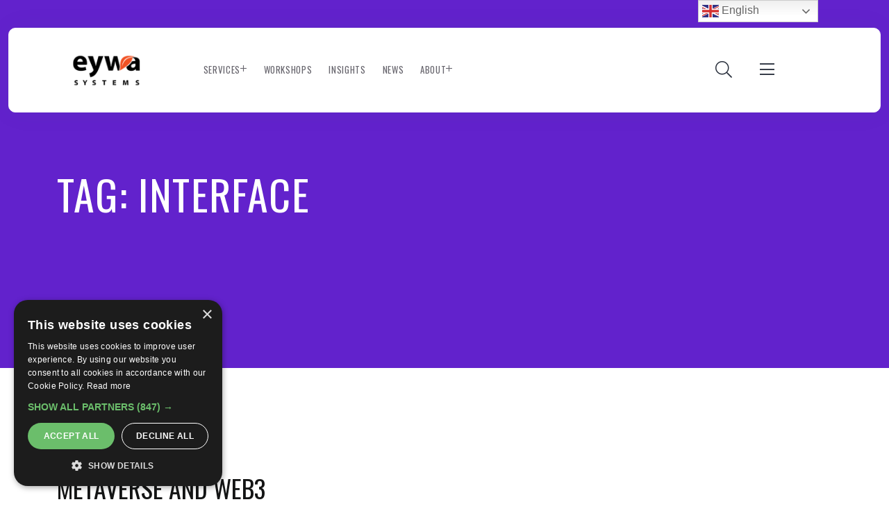

--- FILE ---
content_type: text/html; charset=UTF-8
request_url: https://eywasystems.com/tag/interface/
body_size: 12497
content:
<!doctype html>
<html lang="en-GB">

<head>
    <meta charset="UTF-8">
        <meta name="viewport" content="width=device-width, initial-scale=1">
    <link rel="profile" href="https://gmpg.org/xfn/11">
 	<!--<script id="ACXConnectScript" type="text/javascript" src="https://portal.eywasmartmail.com/websites/640c9fdcbecbf/connect.js"></script>	-->
    <meta name='robots' content='index, follow, max-image-preview:large, max-snippet:-1, max-video-preview:-1' />
<script type="text/javascript" charset="UTF-8" data-cs-platform="wordpress" src="https://cdn.cookie-script.com/s/6977933cc3050eae7c830e01d724ce5d.js" id="cookie_script-js-with"></script>
	<!-- This site is optimized with the Yoast SEO Premium plugin v22.6 (Yoast SEO v26.8) - https://yoast.com/product/yoast-seo-premium-wordpress/ -->
	<title>interface Archives - Eywa Systems</title>
	<link rel="canonical" href="https://eywasystems.com/tag/interface/" />
	<meta property="og:locale" content="en_GB" />
	<meta property="og:type" content="article" />
	<meta property="og:title" content="interface Archives" />
	<meta property="og:url" content="https://eywasystems.com/tag/interface/" />
	<meta property="og:site_name" content="Eywa Systems" />
	<meta name="twitter:card" content="summary_large_image" />
	<script type="application/ld+json" class="yoast-schema-graph">{"@context":"https://schema.org","@graph":[{"@type":"CollectionPage","@id":"https://eywasystems.com/tag/interface/","url":"https://eywasystems.com/tag/interface/","name":"interface Archives - Eywa Systems","isPartOf":{"@id":"https://eywasystems.com/#website"},"primaryImageOfPage":{"@id":"https://eywasystems.com/tag/interface/#primaryimage"},"image":{"@id":"https://eywasystems.com/tag/interface/#primaryimage"},"thumbnailUrl":"https://eywasystems.com/wp-content/uploads/2022/11/eywa4.jpg","breadcrumb":{"@id":"https://eywasystems.com/tag/interface/#breadcrumb"},"inLanguage":"en-GB"},{"@type":"ImageObject","inLanguage":"en-GB","@id":"https://eywasystems.com/tag/interface/#primaryimage","url":"https://eywasystems.com/wp-content/uploads/2022/11/eywa4.jpg","contentUrl":"https://eywasystems.com/wp-content/uploads/2022/11/eywa4.jpg","width":1200,"height":630},{"@type":"BreadcrumbList","@id":"https://eywasystems.com/tag/interface/#breadcrumb","itemListElement":[{"@type":"ListItem","position":1,"name":"Home","item":"https://eywasystems.com/"},{"@type":"ListItem","position":2,"name":"interface"}]},{"@type":"WebSite","@id":"https://eywasystems.com/#website","url":"https://eywasystems.com/","name":"EywaSystems","description":"Advancing Technology and Business Solutions","publisher":{"@id":"https://eywasystems.com/#organization"},"potentialAction":[{"@type":"SearchAction","target":{"@type":"EntryPoint","urlTemplate":"https://eywasystems.com/?s={search_term_string}"},"query-input":{"@type":"PropertyValueSpecification","valueRequired":true,"valueName":"search_term_string"}}],"inLanguage":"en-GB"},{"@type":"Organization","@id":"https://eywasystems.com/#organization","name":"EywaSystems","url":"https://eywasystems.com/","logo":{"@type":"ImageObject","inLanguage":"en-GB","@id":"https://eywasystems.com/#/schema/logo/image/","url":"https://eywasystems.com/wp-content/uploads/2022/10/cropped-logo-1.png","contentUrl":"https://eywasystems.com/wp-content/uploads/2022/10/cropped-logo-1.png","width":380,"height":100,"caption":"EywaSystems"},"image":{"@id":"https://eywasystems.com/#/schema/logo/image/"},"sameAs":["https://www.facebook.com/eywasocial/","https://www.linkedin.com/company/eywasystems"]}]}</script>
	<!-- / Yoast SEO Premium plugin. -->


<script type='application/javascript'>console.log('PixelYourSite PRO version 9.10.1');</script>
<link rel='dns-prefetch' href='//capi-automation.s3.us-east-2.amazonaws.com' />
<link rel='dns-prefetch' href='//www.googletagmanager.com' />
<link rel='dns-prefetch' href='//fonts.googleapis.com' />
<link rel="alternate" type="application/rss+xml" title="Eywa Systems &raquo; Feed" href="https://eywasystems.com/feed/" />
<link rel="alternate" type="application/rss+xml" title="Eywa Systems &raquo; interface Tag Feed" href="https://eywasystems.com/tag/interface/feed/" />
<style id='wp-img-auto-sizes-contain-inline-css' type='text/css'>
img:is([sizes=auto i],[sizes^="auto," i]){contain-intrinsic-size:3000px 1500px}
/*# sourceURL=wp-img-auto-sizes-contain-inline-css */
</style>
<style id='classic-theme-styles-inline-css' type='text/css'>
/*! This file is auto-generated */
.wp-block-button__link{color:#fff;background-color:#32373c;border-radius:9999px;box-shadow:none;text-decoration:none;padding:calc(.667em + 2px) calc(1.333em + 2px);font-size:1.125em}.wp-block-file__button{background:#32373c;color:#fff;text-decoration:none}
/*# sourceURL=/wp-includes/css/classic-themes.min.css */
</style>
<style id='global-styles-inline-css' type='text/css'>
:root{--wp--preset--aspect-ratio--square: 1;--wp--preset--aspect-ratio--4-3: 4/3;--wp--preset--aspect-ratio--3-4: 3/4;--wp--preset--aspect-ratio--3-2: 3/2;--wp--preset--aspect-ratio--2-3: 2/3;--wp--preset--aspect-ratio--16-9: 16/9;--wp--preset--aspect-ratio--9-16: 9/16;--wp--preset--color--black: #000000;--wp--preset--color--cyan-bluish-gray: #abb8c3;--wp--preset--color--white: #ffffff;--wp--preset--color--pale-pink: #f78da7;--wp--preset--color--vivid-red: #cf2e2e;--wp--preset--color--luminous-vivid-orange: #ff6900;--wp--preset--color--luminous-vivid-amber: #fcb900;--wp--preset--color--light-green-cyan: #7bdcb5;--wp--preset--color--vivid-green-cyan: #00d084;--wp--preset--color--pale-cyan-blue: #8ed1fc;--wp--preset--color--vivid-cyan-blue: #0693e3;--wp--preset--color--vivid-purple: #9b51e0;--wp--preset--gradient--vivid-cyan-blue-to-vivid-purple: linear-gradient(135deg,rgb(6,147,227) 0%,rgb(155,81,224) 100%);--wp--preset--gradient--light-green-cyan-to-vivid-green-cyan: linear-gradient(135deg,rgb(122,220,180) 0%,rgb(0,208,130) 100%);--wp--preset--gradient--luminous-vivid-amber-to-luminous-vivid-orange: linear-gradient(135deg,rgb(252,185,0) 0%,rgb(255,105,0) 100%);--wp--preset--gradient--luminous-vivid-orange-to-vivid-red: linear-gradient(135deg,rgb(255,105,0) 0%,rgb(207,46,46) 100%);--wp--preset--gradient--very-light-gray-to-cyan-bluish-gray: linear-gradient(135deg,rgb(238,238,238) 0%,rgb(169,184,195) 100%);--wp--preset--gradient--cool-to-warm-spectrum: linear-gradient(135deg,rgb(74,234,220) 0%,rgb(151,120,209) 20%,rgb(207,42,186) 40%,rgb(238,44,130) 60%,rgb(251,105,98) 80%,rgb(254,248,76) 100%);--wp--preset--gradient--blush-light-purple: linear-gradient(135deg,rgb(255,206,236) 0%,rgb(152,150,240) 100%);--wp--preset--gradient--blush-bordeaux: linear-gradient(135deg,rgb(254,205,165) 0%,rgb(254,45,45) 50%,rgb(107,0,62) 100%);--wp--preset--gradient--luminous-dusk: linear-gradient(135deg,rgb(255,203,112) 0%,rgb(199,81,192) 50%,rgb(65,88,208) 100%);--wp--preset--gradient--pale-ocean: linear-gradient(135deg,rgb(255,245,203) 0%,rgb(182,227,212) 50%,rgb(51,167,181) 100%);--wp--preset--gradient--electric-grass: linear-gradient(135deg,rgb(202,248,128) 0%,rgb(113,206,126) 100%);--wp--preset--gradient--midnight: linear-gradient(135deg,rgb(2,3,129) 0%,rgb(40,116,252) 100%);--wp--preset--font-size--small: 13px;--wp--preset--font-size--medium: 20px;--wp--preset--font-size--large: 36px;--wp--preset--font-size--x-large: 42px;--wp--preset--spacing--20: 0.44rem;--wp--preset--spacing--30: 0.67rem;--wp--preset--spacing--40: 1rem;--wp--preset--spacing--50: 1.5rem;--wp--preset--spacing--60: 2.25rem;--wp--preset--spacing--70: 3.38rem;--wp--preset--spacing--80: 5.06rem;--wp--preset--shadow--natural: 6px 6px 9px rgba(0, 0, 0, 0.2);--wp--preset--shadow--deep: 12px 12px 50px rgba(0, 0, 0, 0.4);--wp--preset--shadow--sharp: 6px 6px 0px rgba(0, 0, 0, 0.2);--wp--preset--shadow--outlined: 6px 6px 0px -3px rgb(255, 255, 255), 6px 6px rgb(0, 0, 0);--wp--preset--shadow--crisp: 6px 6px 0px rgb(0, 0, 0);}:where(.is-layout-flex){gap: 0.5em;}:where(.is-layout-grid){gap: 0.5em;}body .is-layout-flex{display: flex;}.is-layout-flex{flex-wrap: wrap;align-items: center;}.is-layout-flex > :is(*, div){margin: 0;}body .is-layout-grid{display: grid;}.is-layout-grid > :is(*, div){margin: 0;}:where(.wp-block-columns.is-layout-flex){gap: 2em;}:where(.wp-block-columns.is-layout-grid){gap: 2em;}:where(.wp-block-post-template.is-layout-flex){gap: 1.25em;}:where(.wp-block-post-template.is-layout-grid){gap: 1.25em;}.has-black-color{color: var(--wp--preset--color--black) !important;}.has-cyan-bluish-gray-color{color: var(--wp--preset--color--cyan-bluish-gray) !important;}.has-white-color{color: var(--wp--preset--color--white) !important;}.has-pale-pink-color{color: var(--wp--preset--color--pale-pink) !important;}.has-vivid-red-color{color: var(--wp--preset--color--vivid-red) !important;}.has-luminous-vivid-orange-color{color: var(--wp--preset--color--luminous-vivid-orange) !important;}.has-luminous-vivid-amber-color{color: var(--wp--preset--color--luminous-vivid-amber) !important;}.has-light-green-cyan-color{color: var(--wp--preset--color--light-green-cyan) !important;}.has-vivid-green-cyan-color{color: var(--wp--preset--color--vivid-green-cyan) !important;}.has-pale-cyan-blue-color{color: var(--wp--preset--color--pale-cyan-blue) !important;}.has-vivid-cyan-blue-color{color: var(--wp--preset--color--vivid-cyan-blue) !important;}.has-vivid-purple-color{color: var(--wp--preset--color--vivid-purple) !important;}.has-black-background-color{background-color: var(--wp--preset--color--black) !important;}.has-cyan-bluish-gray-background-color{background-color: var(--wp--preset--color--cyan-bluish-gray) !important;}.has-white-background-color{background-color: var(--wp--preset--color--white) !important;}.has-pale-pink-background-color{background-color: var(--wp--preset--color--pale-pink) !important;}.has-vivid-red-background-color{background-color: var(--wp--preset--color--vivid-red) !important;}.has-luminous-vivid-orange-background-color{background-color: var(--wp--preset--color--luminous-vivid-orange) !important;}.has-luminous-vivid-amber-background-color{background-color: var(--wp--preset--color--luminous-vivid-amber) !important;}.has-light-green-cyan-background-color{background-color: var(--wp--preset--color--light-green-cyan) !important;}.has-vivid-green-cyan-background-color{background-color: var(--wp--preset--color--vivid-green-cyan) !important;}.has-pale-cyan-blue-background-color{background-color: var(--wp--preset--color--pale-cyan-blue) !important;}.has-vivid-cyan-blue-background-color{background-color: var(--wp--preset--color--vivid-cyan-blue) !important;}.has-vivid-purple-background-color{background-color: var(--wp--preset--color--vivid-purple) !important;}.has-black-border-color{border-color: var(--wp--preset--color--black) !important;}.has-cyan-bluish-gray-border-color{border-color: var(--wp--preset--color--cyan-bluish-gray) !important;}.has-white-border-color{border-color: var(--wp--preset--color--white) !important;}.has-pale-pink-border-color{border-color: var(--wp--preset--color--pale-pink) !important;}.has-vivid-red-border-color{border-color: var(--wp--preset--color--vivid-red) !important;}.has-luminous-vivid-orange-border-color{border-color: var(--wp--preset--color--luminous-vivid-orange) !important;}.has-luminous-vivid-amber-border-color{border-color: var(--wp--preset--color--luminous-vivid-amber) !important;}.has-light-green-cyan-border-color{border-color: var(--wp--preset--color--light-green-cyan) !important;}.has-vivid-green-cyan-border-color{border-color: var(--wp--preset--color--vivid-green-cyan) !important;}.has-pale-cyan-blue-border-color{border-color: var(--wp--preset--color--pale-cyan-blue) !important;}.has-vivid-cyan-blue-border-color{border-color: var(--wp--preset--color--vivid-cyan-blue) !important;}.has-vivid-purple-border-color{border-color: var(--wp--preset--color--vivid-purple) !important;}.has-vivid-cyan-blue-to-vivid-purple-gradient-background{background: var(--wp--preset--gradient--vivid-cyan-blue-to-vivid-purple) !important;}.has-light-green-cyan-to-vivid-green-cyan-gradient-background{background: var(--wp--preset--gradient--light-green-cyan-to-vivid-green-cyan) !important;}.has-luminous-vivid-amber-to-luminous-vivid-orange-gradient-background{background: var(--wp--preset--gradient--luminous-vivid-amber-to-luminous-vivid-orange) !important;}.has-luminous-vivid-orange-to-vivid-red-gradient-background{background: var(--wp--preset--gradient--luminous-vivid-orange-to-vivid-red) !important;}.has-very-light-gray-to-cyan-bluish-gray-gradient-background{background: var(--wp--preset--gradient--very-light-gray-to-cyan-bluish-gray) !important;}.has-cool-to-warm-spectrum-gradient-background{background: var(--wp--preset--gradient--cool-to-warm-spectrum) !important;}.has-blush-light-purple-gradient-background{background: var(--wp--preset--gradient--blush-light-purple) !important;}.has-blush-bordeaux-gradient-background{background: var(--wp--preset--gradient--blush-bordeaux) !important;}.has-luminous-dusk-gradient-background{background: var(--wp--preset--gradient--luminous-dusk) !important;}.has-pale-ocean-gradient-background{background: var(--wp--preset--gradient--pale-ocean) !important;}.has-electric-grass-gradient-background{background: var(--wp--preset--gradient--electric-grass) !important;}.has-midnight-gradient-background{background: var(--wp--preset--gradient--midnight) !important;}.has-small-font-size{font-size: var(--wp--preset--font-size--small) !important;}.has-medium-font-size{font-size: var(--wp--preset--font-size--medium) !important;}.has-large-font-size{font-size: var(--wp--preset--font-size--large) !important;}.has-x-large-font-size{font-size: var(--wp--preset--font-size--x-large) !important;}
:where(.wp-block-post-template.is-layout-flex){gap: 1.25em;}:where(.wp-block-post-template.is-layout-grid){gap: 1.25em;}
:where(.wp-block-term-template.is-layout-flex){gap: 1.25em;}:where(.wp-block-term-template.is-layout-grid){gap: 1.25em;}
:where(.wp-block-columns.is-layout-flex){gap: 2em;}:where(.wp-block-columns.is-layout-grid){gap: 2em;}
:root :where(.wp-block-pullquote){font-size: 1.5em;line-height: 1.6;}
/*# sourceURL=global-styles-inline-css */
</style>
<style id='woocommerce-inline-inline-css' type='text/css'>
.woocommerce form .form-row .required { visibility: visible; }
/*# sourceURL=woocommerce-inline-inline-css */
</style>
<link rel='stylesheet' id='eywaeye-fonts-css' href='https://fonts.googleapis.com/css2?family=Archivo:wght@100;200;300;400;500;600;700;800;900&#038;family=Oswald:wght@200;300;400;500;600;700&#038;family=Poppins:wght@100;200;300;400;500;600;700;800;900&#038;family=Roboto:wght@100;300;400;500;700;900&#038;display=swap&#038;ver=1769906388' type='text/css' media='all' />
<link rel='stylesheet' id='wpo_min-header-0-css' href='https://eywasystems.com/wp-content/cache/wpo-minify/1769742144/assets/wpo-minify-header-c5f31954.min.css' type='text/css' media='all' />
<link rel='stylesheet' id='wpo_min-header-1-css' href='https://eywasystems.com/wp-content/cache/wpo-minify/1769742144/assets/wpo-minify-header-eeea1419.min.css' type='text/css' media='only screen and (max-width: 768px)' />
<link rel='stylesheet' id='wpo_min-header-2-css' href='https://eywasystems.com/wp-content/cache/wpo-minify/1769742144/assets/wpo-minify-header-30c269e9.min.css' type='text/css' media='all' />
<script type="text/javascript" src="https://eywasystems.com/wp-content/cache/wpo-minify/1769742144/assets/wpo-minify-header-7beb0e4c.min.js" id="wpo_min-header-0-js"></script>
<script type="text/javascript" id="wpo_min-header-1-js-extra">
/* <![CDATA[ */
var wc_add_to_cart_params = {"ajax_url":"/wp-admin/admin-ajax.php","wc_ajax_url":"/?wc-ajax=%%endpoint%%","i18n_view_cart":"View basket","cart_url":"https://eywasystems.com/cart/","is_cart":"","cart_redirect_after_add":"no"};
var woocommerce_params = {"ajax_url":"/wp-admin/admin-ajax.php","wc_ajax_url":"/?wc-ajax=%%endpoint%%","i18n_password_show":"Show password","i18n_password_hide":"Hide password"};
//# sourceURL=wpo_min-header-1-js-extra
/* ]]> */
</script>
<script type="text/javascript" src="https://eywasystems.com/wp-content/cache/wpo-minify/1769742144/assets/wpo-minify-header-eb393725.min.js" id="wpo_min-header-1-js" defer="defer" data-wp-strategy="defer"></script>
<script type="text/javascript" id="wpo_min-header-2-js-extra">
/* <![CDATA[ */
var pysOptions = {"staticEvents":[],"dynamicEvents":[],"triggerEvents":[],"triggerEventTypes":[],"debug":"","siteUrl":"https://eywasystems.com","ajaxUrl":"https://eywasystems.com/wp-admin/admin-ajax.php","ajax_event":"28afe99329","trackUTMs":"1","trackTrafficSource":"1","user_id":"0","enable_lading_page_param":"1","cookie_duration":"7","enable_event_day_param":"1","enable_event_month_param":"1","enable_event_time_param":"1","enable_remove_target_url_param":"1","enable_remove_download_url_param":"1","visit_data_model":"first_visit","last_visit_duration":"60","enable_auto_save_advance_matching":"1","advance_matching_fn_names":["first_name","first-name","first name","name"],"advance_matching_ln_names":["last_name","last-name","last name"],"advance_matching_tel_names":["phone","tel"],"enable_success_send_form":"","enable_automatic_events":"","enable_event_video":"1","ajaxForServerEvent":"1","gdpr":{"ajax_enabled":false,"all_disabled_by_api":false,"facebook_disabled_by_api":false,"tiktok_disabled_by_api":false,"analytics_disabled_by_api":false,"google_ads_disabled_by_api":false,"pinterest_disabled_by_api":false,"bing_disabled_by_api":false,"externalID_disabled_by_api":false,"facebook_prior_consent_enabled":true,"tiktok_prior_consent_enabled":true,"analytics_prior_consent_enabled":true,"google_ads_prior_consent_enabled":true,"pinterest_prior_consent_enabled":true,"bing_prior_consent_enabled":true,"cookiebot_integration_enabled":false,"cookiebot_facebook_consent_category":"marketing","cookiebot_tiktok_consent_category":"marketing","cookiebot_analytics_consent_category":"statistics","cookiebot_google_ads_consent_category":"marketing","cookiebot_pinterest_consent_category":"marketing","cookiebot_bing_consent_category":"marketing","cookie_notice_integration_enabled":false,"cookie_law_info_integration_enabled":false,"real_cookie_banner_integration_enabled":false,"consent_magic_integration_enabled":false},"cookie":{"disabled_all_cookie":false,"disabled_advanced_form_data_cookie":false,"disabled_landing_page_cookie":false,"disabled_first_visit_cookie":false,"disabled_trafficsource_cookie":false,"disabled_utmTerms_cookie":false,"disabled_utmId_cookie":false},"automatic":{"enable_youtube":true,"enable_vimeo":true,"enable_video":true},"woo":{"enabled":true,"enabled_save_data_to_orders":true,"addToCartOnButtonEnabled":true,"addToCartOnButtonValueEnabled":true,"addToCartOnButtonValueOption":"price","woo_purchase_on_transaction":true,"singleProductId":null,"affiliateEnabled":false,"removeFromCartSelector":"form.woocommerce-cart-form .remove","addToCartCatchMethod":"add_cart_hook","is_order_received_page":false,"containOrderId":false,"affiliateEventName":"Lead"},"edd":{"enabled":false}};
//# sourceURL=wpo_min-header-2-js-extra
/* ]]> */
</script>
<script type="text/javascript" src="https://eywasystems.com/wp-content/cache/wpo-minify/1769742144/assets/wpo-minify-header-63c92486.min.js" id="wpo_min-header-2-js"></script>

<!-- Google tag (gtag.js) snippet added by Site Kit -->
<!-- Google Analytics snippet added by Site Kit -->
<script type="text/javascript" src="https://www.googletagmanager.com/gtag/js?id=GT-MRLW3HM" id="google_gtagjs-js" async></script>
<script type="text/javascript" id="google_gtagjs-js-after">
/* <![CDATA[ */
window.dataLayer = window.dataLayer || [];function gtag(){dataLayer.push(arguments);}
gtag("set","linker",{"domains":["eywasystems.com"]});
gtag("js", new Date());
gtag("set", "developer_id.dZTNiMT", true);
gtag("config", "GT-MRLW3HM");
//# sourceURL=google_gtagjs-js-after
/* ]]> */
</script>
<script type="text/javascript" src="https://eywasystems.com/wp-content/cache/wpo-minify/1769742144/assets/wpo-minify-header-7b2a083b.min.js" id="wpo_min-header-4-js"></script>
<link rel="https://api.w.org/" href="https://eywasystems.com/wp-json/" /><link rel="alternate" title="JSON" type="application/json" href="https://eywasystems.com/wp-json/wp/v2/tags/79" /><link rel="EditURI" type="application/rsd+xml" title="RSD" href="https://eywasystems.com/xmlrpc.php?rsd" />
<meta name="generator" content="WordPress 6.9" />
<meta name="generator" content="WooCommerce 10.4.3" />
<meta name="generator" content="Site Kit by Google 1.171.0" /><style type="text/css" media="screen">/* Replace FORMID with the actual form's id */ button#submit--ODcyNDI { display: inline-block; padding: 20px; font-size: 16px; line-height: 1.5; text-align: center; text-transform: uppercase; text-decoration: none; border: none; border-radius: 5px; font-weight: 600; transition: all 0.3s ease; color: var(--white); background: var(--secondary); overflow: hidden; position: relative; z-index: 9; min-height: 60px; } button#submit--ODcyNDI:hover { background: #5b19c8; }</style>	<noscript><style>.woocommerce-product-gallery{ opacity: 1 !important; }</style></noscript>
	<meta name="generator" content="Elementor 3.34.4; features: e_font_icon_svg, additional_custom_breakpoints; settings: css_print_method-external, google_font-enabled, font_display-auto">

<!-- Meta Pixel Code -->
<script type='text/javascript'>
!function(f,b,e,v,n,t,s){if(f.fbq)return;n=f.fbq=function(){n.callMethod?
n.callMethod.apply(n,arguments):n.queue.push(arguments)};if(!f._fbq)f._fbq=n;
n.push=n;n.loaded=!0;n.version='2.0';n.queue=[];t=b.createElement(e);t.async=!0;
t.src=v;s=b.getElementsByTagName(e)[0];s.parentNode.insertBefore(t,s)}(window,
document,'script','https://connect.facebook.net/en_US/fbevents.js');
</script>
<!-- End Meta Pixel Code -->
<script type='text/javascript'>var url = window.location.origin + '?ob=open-bridge';
            fbq('set', 'openbridge', '3616860965199364', url);
fbq('init', '3616860965199364', {}, {
    "agent": "wordpress-6.9-4.1.5"
})</script><script type='text/javascript'>
    fbq('track', 'PageView', []);
  </script>			<script  type="text/javascript">
				!function(f,b,e,v,n,t,s){if(f.fbq)return;n=f.fbq=function(){n.callMethod?
					n.callMethod.apply(n,arguments):n.queue.push(arguments)};if(!f._fbq)f._fbq=n;
					n.push=n;n.loaded=!0;n.version='2.0';n.queue=[];t=b.createElement(e);t.async=!0;
					t.src=v;s=b.getElementsByTagName(e)[0];s.parentNode.insertBefore(t,s)}(window,
					document,'script','https://connect.facebook.net/en_US/fbevents.js');
			</script>
			<!-- WooCommerce Facebook Integration Begin -->
			<script  type="text/javascript">

				fbq('init', '1002978400822814', {}, {
    "agent": "woocommerce_0-10.4.3-3.5.15"
});

				document.addEventListener( 'DOMContentLoaded', function() {
					// Insert placeholder for events injected when a product is added to the cart through AJAX.
					document.body.insertAdjacentHTML( 'beforeend', '<div class=\"wc-facebook-pixel-event-placeholder\"></div>' );
				}, false );

			</script>
			<!-- WooCommerce Facebook Integration End -->
						<style>
				.e-con.e-parent:nth-of-type(n+4):not(.e-lazyloaded):not(.e-no-lazyload),
				.e-con.e-parent:nth-of-type(n+4):not(.e-lazyloaded):not(.e-no-lazyload) * {
					background-image: none !important;
				}
				@media screen and (max-height: 1024px) {
					.e-con.e-parent:nth-of-type(n+3):not(.e-lazyloaded):not(.e-no-lazyload),
					.e-con.e-parent:nth-of-type(n+3):not(.e-lazyloaded):not(.e-no-lazyload) * {
						background-image: none !important;
					}
				}
				@media screen and (max-height: 640px) {
					.e-con.e-parent:nth-of-type(n+2):not(.e-lazyloaded):not(.e-no-lazyload),
					.e-con.e-parent:nth-of-type(n+2):not(.e-lazyloaded):not(.e-no-lazyload) * {
						background-image: none !important;
					}
				}
			</style>
			<script type='application/javascript'>console.warn('PixelYourSite PRO: no pixel configured.');</script>

<!-- Google Tag Manager snippet added by Site Kit -->
<script type="text/javascript">
/* <![CDATA[ */

			( function( w, d, s, l, i ) {
				w[l] = w[l] || [];
				w[l].push( {'gtm.start': new Date().getTime(), event: 'gtm.js'} );
				var f = d.getElementsByTagName( s )[0],
					j = d.createElement( s ), dl = l != 'dataLayer' ? '&l=' + l : '';
				j.async = true;
				j.src = 'https://www.googletagmanager.com/gtm.js?id=' + i + dl;
				f.parentNode.insertBefore( j, f );
			} )( window, document, 'script', 'dataLayer', 'GTM-K5RPMGN' );
			
/* ]]> */
</script>

<!-- End Google Tag Manager snippet added by Site Kit -->
<link rel="icon" href="https://eywasystems.com/wp-content/uploads/2022/10/cropped-eywa-leaf-32x32.png" sizes="32x32" />
<link rel="icon" href="https://eywasystems.com/wp-content/uploads/2022/10/cropped-eywa-leaf-192x192.png" sizes="192x192" />
<link rel="apple-touch-icon" href="https://eywasystems.com/wp-content/uploads/2022/10/cropped-eywa-leaf-180x180.png" />
<meta name="msapplication-TileImage" content="https://eywasystems.com/wp-content/uploads/2022/10/cropped-eywa-leaf-270x270.png" />
		<style type="text/css" id="wp-custom-css">
			ul, ol{
    margin-left: 30px important;
}

.offcanvas__contact ul {
    list-style-type: none !important;
}		</style>
		<style id="kirki-inline-styles">h3{font-family:Fira Sans Condensed;}/* cyrillic-ext */
@font-face {
  font-family: 'Fira Sans Condensed';
  font-style: normal;
  font-weight: 400;
  font-display: swap;
  src: url(https://eywasystems.com/wp-content/fonts/fira-sans-condensed/wEOhEADFm8hSaQTFG18FErVhsC9x-tarUfvtrftV.woff2) format('woff2');
  unicode-range: U+0460-052F, U+1C80-1C8A, U+20B4, U+2DE0-2DFF, U+A640-A69F, U+FE2E-FE2F;
}
/* cyrillic */
@font-face {
  font-family: 'Fira Sans Condensed';
  font-style: normal;
  font-weight: 400;
  font-display: swap;
  src: url(https://eywasystems.com/wp-content/fonts/fira-sans-condensed/wEOhEADFm8hSaQTFG18FErVhsC9x-tarUfLtrftV.woff2) format('woff2');
  unicode-range: U+0301, U+0400-045F, U+0490-0491, U+04B0-04B1, U+2116;
}
/* greek-ext */
@font-face {
  font-family: 'Fira Sans Condensed';
  font-style: normal;
  font-weight: 400;
  font-display: swap;
  src: url(https://eywasystems.com/wp-content/fonts/fira-sans-condensed/wEOhEADFm8hSaQTFG18FErVhsC9x-tarUfrtrftV.woff2) format('woff2');
  unicode-range: U+1F00-1FFF;
}
/* greek */
@font-face {
  font-family: 'Fira Sans Condensed';
  font-style: normal;
  font-weight: 400;
  font-display: swap;
  src: url(https://eywasystems.com/wp-content/fonts/fira-sans-condensed/wEOhEADFm8hSaQTFG18FErVhsC9x-tarUfXtrftV.woff2) format('woff2');
  unicode-range: U+0370-0377, U+037A-037F, U+0384-038A, U+038C, U+038E-03A1, U+03A3-03FF;
}
/* vietnamese */
@font-face {
  font-family: 'Fira Sans Condensed';
  font-style: normal;
  font-weight: 400;
  font-display: swap;
  src: url(https://eywasystems.com/wp-content/fonts/fira-sans-condensed/wEOhEADFm8hSaQTFG18FErVhsC9x-tarUfntrftV.woff2) format('woff2');
  unicode-range: U+0102-0103, U+0110-0111, U+0128-0129, U+0168-0169, U+01A0-01A1, U+01AF-01B0, U+0300-0301, U+0303-0304, U+0308-0309, U+0323, U+0329, U+1EA0-1EF9, U+20AB;
}
/* latin-ext */
@font-face {
  font-family: 'Fira Sans Condensed';
  font-style: normal;
  font-weight: 400;
  font-display: swap;
  src: url(https://eywasystems.com/wp-content/fonts/fira-sans-condensed/wEOhEADFm8hSaQTFG18FErVhsC9x-tarUfjtrftV.woff2) format('woff2');
  unicode-range: U+0100-02BA, U+02BD-02C5, U+02C7-02CC, U+02CE-02D7, U+02DD-02FF, U+0304, U+0308, U+0329, U+1D00-1DBF, U+1E00-1E9F, U+1EF2-1EFF, U+2020, U+20A0-20AB, U+20AD-20C0, U+2113, U+2C60-2C7F, U+A720-A7FF;
}
/* latin */
@font-face {
  font-family: 'Fira Sans Condensed';
  font-style: normal;
  font-weight: 400;
  font-display: swap;
  src: url(https://eywasystems.com/wp-content/fonts/fira-sans-condensed/wEOhEADFm8hSaQTFG18FErVhsC9x-tarUfbtrQ.woff2) format('woff2');
  unicode-range: U+0000-00FF, U+0131, U+0152-0153, U+02BB-02BC, U+02C6, U+02DA, U+02DC, U+0304, U+0308, U+0329, U+2000-206F, U+20AC, U+2122, U+2191, U+2193, U+2212, U+2215, U+FEFF, U+FFFD;
}/* cyrillic-ext */
@font-face {
  font-family: 'Fira Sans Condensed';
  font-style: normal;
  font-weight: 400;
  font-display: swap;
  src: url(https://eywasystems.com/wp-content/fonts/fira-sans-condensed/wEOhEADFm8hSaQTFG18FErVhsC9x-tarUfvtrftV.woff2) format('woff2');
  unicode-range: U+0460-052F, U+1C80-1C8A, U+20B4, U+2DE0-2DFF, U+A640-A69F, U+FE2E-FE2F;
}
/* cyrillic */
@font-face {
  font-family: 'Fira Sans Condensed';
  font-style: normal;
  font-weight: 400;
  font-display: swap;
  src: url(https://eywasystems.com/wp-content/fonts/fira-sans-condensed/wEOhEADFm8hSaQTFG18FErVhsC9x-tarUfLtrftV.woff2) format('woff2');
  unicode-range: U+0301, U+0400-045F, U+0490-0491, U+04B0-04B1, U+2116;
}
/* greek-ext */
@font-face {
  font-family: 'Fira Sans Condensed';
  font-style: normal;
  font-weight: 400;
  font-display: swap;
  src: url(https://eywasystems.com/wp-content/fonts/fira-sans-condensed/wEOhEADFm8hSaQTFG18FErVhsC9x-tarUfrtrftV.woff2) format('woff2');
  unicode-range: U+1F00-1FFF;
}
/* greek */
@font-face {
  font-family: 'Fira Sans Condensed';
  font-style: normal;
  font-weight: 400;
  font-display: swap;
  src: url(https://eywasystems.com/wp-content/fonts/fira-sans-condensed/wEOhEADFm8hSaQTFG18FErVhsC9x-tarUfXtrftV.woff2) format('woff2');
  unicode-range: U+0370-0377, U+037A-037F, U+0384-038A, U+038C, U+038E-03A1, U+03A3-03FF;
}
/* vietnamese */
@font-face {
  font-family: 'Fira Sans Condensed';
  font-style: normal;
  font-weight: 400;
  font-display: swap;
  src: url(https://eywasystems.com/wp-content/fonts/fira-sans-condensed/wEOhEADFm8hSaQTFG18FErVhsC9x-tarUfntrftV.woff2) format('woff2');
  unicode-range: U+0102-0103, U+0110-0111, U+0128-0129, U+0168-0169, U+01A0-01A1, U+01AF-01B0, U+0300-0301, U+0303-0304, U+0308-0309, U+0323, U+0329, U+1EA0-1EF9, U+20AB;
}
/* latin-ext */
@font-face {
  font-family: 'Fira Sans Condensed';
  font-style: normal;
  font-weight: 400;
  font-display: swap;
  src: url(https://eywasystems.com/wp-content/fonts/fira-sans-condensed/wEOhEADFm8hSaQTFG18FErVhsC9x-tarUfjtrftV.woff2) format('woff2');
  unicode-range: U+0100-02BA, U+02BD-02C5, U+02C7-02CC, U+02CE-02D7, U+02DD-02FF, U+0304, U+0308, U+0329, U+1D00-1DBF, U+1E00-1E9F, U+1EF2-1EFF, U+2020, U+20A0-20AB, U+20AD-20C0, U+2113, U+2C60-2C7F, U+A720-A7FF;
}
/* latin */
@font-face {
  font-family: 'Fira Sans Condensed';
  font-style: normal;
  font-weight: 400;
  font-display: swap;
  src: url(https://eywasystems.com/wp-content/fonts/fira-sans-condensed/wEOhEADFm8hSaQTFG18FErVhsC9x-tarUfbtrQ.woff2) format('woff2');
  unicode-range: U+0000-00FF, U+0131, U+0152-0153, U+02BB-02BC, U+02C6, U+02DA, U+02DC, U+0304, U+0308, U+0329, U+2000-206F, U+20AC, U+2122, U+2191, U+2193, U+2212, U+2215, U+FEFF, U+FFFD;
}</style></head>

<body class="archive tag tag-interface tag-79 wp-custom-logo wp-embed-responsive wp-theme-eywaeye wp-child-theme-eywaeye-child theme-eywaeye woocommerce-no-js eio-default esm-default hfeed no-sidebar elementor-default elementor-kit-9">

    		<!-- Google Tag Manager (noscript) snippet added by Site Kit -->
		<noscript>
			<iframe src="https://www.googletagmanager.com/ns.html?id=GTM-K5RPMGN" height="0" width="0" style="display:none;visibility:hidden"></iframe>
		</noscript>
		<!-- End Google Tag Manager (noscript) snippet added by Site Kit -->
		
<!-- Meta Pixel Code -->
<noscript>
<img height="1" width="1" style="display:none" alt="fbpx"
src="https://www.facebook.com/tr?id=3616860965199364&ev=PageView&noscript=1" />
</noscript>
<!-- End Meta Pixel Code -->

   




    
       <div id="preloader">
        <div class="loading">
            <div></div>
            <div></div>
        </div>
    </div>
   

    
    <div class="wrapper">


        <!-- header start -->
        

<header class="header__area pos-top" id="sticky_header">

      <div class="container-fluid">
        <div class="header__content">
          <div class="row align-items-center">

            <!--<div class="col-xxl-2 col-xl-3 col-lg-3 col-6">-->

            <div class="col-xxl-2 col-xl-2 col-lg-2 col-10">

               
                  
              <div class="header__logo">
            <a class="navbar-brand header__logo" href="https://eywasystems.com/">
                    <img src="https://eywasystems.com/wp-content/uploads/2022/10/cropped-logo-1.png" alt="logo" />
                </a>
        </div>
         
            </div>
            <div class="col-xxl-7 col-xl-7 col-lg-7 d-none d-lg-block">
              <div class="h-header__menu d-none d-lg-block ml-20">

                <div class="main-menu">

                  <nav id="mobile-menu">
                         <ul id="menu-main-menu" class=""><li itemscope="itemscope" itemtype="https://www.schema.org/SiteNavigationElement" id="menu-item-2200" class="menu-item menu-item-type-post_type menu-item-object-page menu-item-home menu-item-2200 nav-item"><a title="Home" href="https://eywasystems.com/" class="nav-links">Home</a></li>
<li itemscope="itemscope" itemtype="https://www.schema.org/SiteNavigationElement" id="menu-item-6537" class="menu-item menu-item-type-post_type menu-item-object-page menu-item-has-children dropdown has-dropdown menu-item-6537 nav-item"><a title="Services" href="https://eywasystems.com/services/" class="nav-links">Services</a>
<ul class="submenu"  role="menu">
	<li itemscope="itemscope" itemtype="https://www.schema.org/SiteNavigationElement" id="menu-item-8691" class="menu-item menu-item-type-post_type menu-item-object-page menu-item-8691 nav-item"><a title="Service Portfolio" href="https://eywasystems.com/services/" class="dropdown-items">Service Portfolio</a></li>
	<li itemscope="itemscope" itemtype="https://www.schema.org/SiteNavigationElement" id="menu-item-10558" class="menu-item menu-item-type-post_type menu-item-object-page menu-item-10558 nav-item"><a title="Climate Action" href="https://eywasystems.com/climate-action/" class="dropdown-items">Climate Action</a></li>
	<li itemscope="itemscope" itemtype="https://www.schema.org/SiteNavigationElement" id="menu-item-10181" class="menu-item menu-item-type-post_type menu-item-object-page menu-item-10181 nav-item"><a title="REDD+ Safeguards Management" href="https://eywasystems.com/redd-safeguards-information-system/" class="dropdown-items">REDD+ Safeguards Management</a></li>
	<li itemscope="itemscope" itemtype="https://www.schema.org/SiteNavigationElement" id="menu-item-8708" class="menu-item menu-item-type-custom menu-item-object-custom menu-item-8708 nav-item"><a title="Microsoft 365" href="https://eywasystems.com/microsoft-365/" class="dropdown-items">Microsoft 365</a></li>
	<li itemscope="itemscope" itemtype="https://www.schema.org/SiteNavigationElement" id="menu-item-11354" class="menu-item menu-item-type-post_type menu-item-object-page menu-item-11354 nav-item"><a title="Products" href="https://eywasystems.com/products/" class="dropdown-items">Products</a></li>
</ul>
</li>
<li itemscope="itemscope" itemtype="https://www.schema.org/SiteNavigationElement" id="menu-item-2324" class="menu-item menu-item-type-post_type menu-item-object-page menu-item-2324 nav-item"><a title="Workshops" href="https://eywasystems.com/workshops/" class="nav-links">Workshops</a></li>
<li itemscope="itemscope" itemtype="https://www.schema.org/SiteNavigationElement" id="menu-item-2201" class="menu-item menu-item-type-post_type menu-item-object-page current_page_parent menu-item-2201 nav-item"><a title="Insights" href="https://eywasystems.com/insights/" class="nav-links">Insights</a></li>
<li itemscope="itemscope" itemtype="https://www.schema.org/SiteNavigationElement" id="menu-item-8675" class="menu-item menu-item-type-post_type menu-item-object-page menu-item-8675 nav-item"><a title="News" href="https://eywasystems.com/news/" class="nav-links">News</a></li>
<li itemscope="itemscope" itemtype="https://www.schema.org/SiteNavigationElement" id="menu-item-2205" class="menu-item menu-item-type-post_type menu-item-object-page menu-item-has-children dropdown has-dropdown menu-item-2205 nav-item"><a title="About" href="https://eywasystems.com/about/" class="nav-links">About</a>
<ul class="submenu"  role="menu">
	<li itemscope="itemscope" itemtype="https://www.schema.org/SiteNavigationElement" id="menu-item-11196" class="menu-item menu-item-type-post_type menu-item-object-page menu-item-11196 nav-item"><a title="About" href="https://eywasystems.com/about/" class="dropdown-items">About</a></li>
	<li itemscope="itemscope" itemtype="https://www.schema.org/SiteNavigationElement" id="menu-item-11195" class="menu-item menu-item-type-post_type menu-item-object-page menu-item-11195 nav-item"><a title="Contact" href="https://eywasystems.com/contact/" class="dropdown-items">Contact</a></li>
</ul>
</li>
</ul>                      </nav>


                </div>

              </div>
            </div>

                        <div class="col-xxl-2 col-xl-2 col-lg-2 col-2">
              <div class="header__right d-flex justify-content-end align-items-center">

                               <div class="header__search">
                  <button type="button" class="header__search-icon" id="open_search">
                    <i class="fal fa-search"></i>
                  </button>
                  <button class="btn-close header__search-close" id="close_search"></button>
                  
        <div class="header__search-box">
  
            <form method="get" action="https://eywasystems.com/">

                <div class="header__search-form">

                <input type="text" name="s" value="" placeholder="Search...">

                <button type="submit" class="header__submit"><i class="fal fa-search"></i></button>

                </div>

            </form>

        </div>

                   </div>
               
                <div class="header__bar-icon">

                  <button data-bs-toggle="offcanvas" data-bs-target="#offcanvasRight" aria-controls="offcanvasRight"><i
                      class="fal fa-bars"></i></button>

                </div>

                
              </div>
            </div>
            
            
          </div>
        </div>
      </div>

  </div>

  </header>






<div class="offcanvas offcanvas-end offcanvas__area" tabindex="-1" id="offcanvasRight">

    <div class="offcanvas__content">

                 <div class="offcanvas__close">

            <button data-bs-dismiss="offcanvas" aria-label="Close"><i class="fal fa-times"></i></button>

        </div>

                <div class="offcanvas__logo">

            <img src="https://eywasystems.com/wp-content/uploads/2022/10/logo-white-3.png" alt="Logo">

        </div>
        
        <div class="offcanvas__title-wrapper d-none d-lg-block">

         
        </div>
         
        
        
        <div class="mobile-menu"></div>

         
                <div class="offcanvas__contact">

            
            <ul>

                               <li><span><i class="fas fa-map-marker-alt"></i></span> Stamholmen 175, 1., 2650 Hvidovre, DK</li>
                
                               <li><span><i class="fas fa-phone-alt"></i></span>+45 26 80 46 42                </li>
               
                               <li><span><i class="fas fa-envelope"></i></span>hello@eywa.dk</li>
               
            </ul>

        </div>

        <div class="offcanvas__social">
                    <ul class="offcanvas__social-list">
                  <li><a class="btn-hover" href="https://www.facebook.com/eywasocial/"><span></span><i class="fab fa-facebook-f"></i></a></li>
        
        
                    <li><a class="btn-hover" href="https://www.instagram.com/eywasystems"><span></span><i class="fab fa-instagram"></i></a></li>
        
                    <li><a class="btn-hover" href="https://www.linkedin.com/company/eywasystems/"><span></span><i class="fab fa-linkedin"></i></a></li>
        
                </ul>

        </div>
        
    </div>

</div>        <!-- header end -->

        <!-- wrapper-box start -->
        

        <section class="breadcrumb__area eywaeye-breadcrumb " style="background: #6222cc">

            <div class="container">

                                <div class="row">

                    <div class="col-md-12 col-lg-12 col-xl-10">

                        <div style="margin-top:10%;" class="breadcrumb__title-wrapper">

                            <h1 class="breadcrumb__title">Tag: <span>interface</span></h1>

                        </div>
                                                
                        <div class="breadcrumb__path">

                            <p> </p>

                        </div>
                        
                        
                    </div>


                </div>
                
            </div>

        </section>
        
        
<section class="tp-blog-area blog__area-4 pt-130 pb-90 ">

    <div class="container">

        <div class="row">

            <div class="col-lg-12 blog-post-items blog-padding">

                <div class="blog__items postbox__wrapper mb-40">

                                                            
<article id="post-2844" class="postbox__item format-standared  post-2844 post type-post status-publish format-standard has-post-thumbnail hentry category-organisation category-strategy category-technology tag-blockchain tag-business tag-content-management tag-digital-experience tag-enterprise-services tag-interface tag-metaverse tag-mobile-apps tag-mobile-devices tag-technology tag-web tag-web3">
    <div class="blog__item-4">

       <!--
                <div class="blog-main-thumb mb-25">  
                </div> 
                -->
        
        <div class="blog__meta-list">
            <!-- blog meta -->
                    </div>

        <div class="blog__content-4">

            <h2 class="blog__title-4"><a href="https://eywasystems.com/metaverse-and-web3/">Metaverse and Web3</a></h2>

            <div class="postbox__text">
                <p>Web3 and the Metaverse are shaping a new internet application layer. How can leaders better comprehend this evolution and its implications for businesses, organisations, and society? In the same way that we use standardised protocols and devices to interact with digital experiences on the internet, Web3&#8217;s promises could help enable consistency and interoperability across metaverse [&hellip;]</p>
            </div>

            <!-- ES EDIT -->
                        <div class="blog-main-thumb mb-25">  
            <img width="1200" height="630" src="https://eywasystems.com/wp-content/uploads/2022/11/eywa4.jpg" class="img-responsive blog__img wp-post-image" alt="" decoding="async" srcset="https://eywasystems.com/wp-content/uploads/2022/11/eywa4.jpg 1200w, https://eywasystems.com/wp-content/uploads/2022/11/eywa4-600x315.jpg 600w, https://eywasystems.com/wp-content/uploads/2022/11/eywa4-300x158.jpg 300w, https://eywasystems.com/wp-content/uploads/2022/11/eywa4-1024x538.jpg 1024w, https://eywasystems.com/wp-content/uploads/2022/11/eywa4-768x403.jpg 768w" sizes="(max-width: 1200px) 100vw, 1200px" />            </div> 
            

            <!-- blog btn -->
            
<a class="wc-btn-secondary btn-hover" href="https://eywasystems.com/metaverse-and-web3/"><span></span> Read More</a>

        </div>

    </div>
</article>


                    					
                    
					
                </div>

            </div>
			
			<!-- sidebar start -->
						<!-- sidebar end -->


        </div>
    </div>

</section>



<footer class="footer__area" style="background: url(https://eywasystems.com/wp-content/uploads/2022/08/footer-3.png)">

    <div class="container">

        <div class="row">

            <div class="col-xxl-12">

                <div class="footer__top">

                                            <h2 class="footer__title">LETS GET YOUR PROJECT STARTED!</h2>
                                        
                                        <h3 class="footer__sub-title">We welcome all ideas and provide a complimentary initial consultation on all our technology and business solutions.</h3>
                                        
                                        <a href="/contact" class="wc-btn-secondary btn-hover"><span></span> Get in touch</a>
                    
                    <p>Copyright © 2010-2025 Eywa Systems. All Rights Reserved</p>

                </div>

            </div>

        </div>

        <div class="row">

            <div class="col-md-3 col-lg-3 col-xl-3 col-xxl-3">

                                    <div class="footer__logo-3">
                        <a href="https://eywasystems.com/">
                            <img src="https://eywasystems.com/wp-content/uploads/2022/10/logo-white-3.png" alt="Footer Logo">
                        </a>
                    </div>
                
            </div>

            <div class="col-md-9 col-lg-6 col-xl-6 col-xxl-6">
                
                                <p><div style="clear:both">
<ul class="footer__menu">

            <li><a href="https://eywasupport.dk" target="_blank">Support Center</a></li>

            <li><a href="https://eywasystems.com/services">Services</a></li>

            <li><a href="https://eywasystems.com/service-security-complience/">Service, Security &amp; Complience</a></li>

          </ul>
</div>
<div style="clear:both">
<ul class="footer__menu">

            <li><a href="https://eywasystems.com/payment" target="_blank">Secure Payment</a></li>

            <li><a href="https://eywasystems.com/terms-and-conditions">Terms &amp; Conditions</a></li>

            <li><a href="https://eywasystems.com/privacy-policy">Cookie and Privacy Policy</a></li>
          </ul>
</div></p>
                
            </div>

            <div class="col-md-12 col-lg-3 col-xl-3 col-xxl-3">

                                    
        <ul class="footer__social zi-9">
                    <li>
                <a class="btn-hover" href="https://www.facebook.com/eywasocial/"><span></span>
                    <i class="fab fa-facebook-f"></i>
                </a>
            </li>
        
        
                    <li>
                <a class="btn-hover" href="https://www.instagram.com/eywasystems"><span></span>
                    <i class="fab fa-instagram"></i>
                </a>
            </li>
        
                    <li>
                <a class="btn-hover" href="https://www.linkedin.com/company/eywasystems/"><span></span>
                    <i class="fab fa-linkedin"></i>
                </a>
            </li>
        
                </ul>
                
            </div>

        </div>

    </div>

    <img src="https://eywasystems.com/wp-content/themes/eywaeye/assets/images/bg/footer-shape-1.png" alt="Image" class="footer__shape-1 m-none">
	<!--
    <img src="https://eywasystems.com/wp-content/themes/eywaeye/assets/images/bg/footer-shape-2.png" alt="Image" class="footer__shape-2 m-none">

    <img src="https://eywasystems.com/wp-content/themes/eywaeye/assets/images/bg/footer-shape-3.png" alt="Image" class="footer__shape-3 m-none">
	-->
    <img src="https://eywasystems.com/wp-content/themes/eywaeye/assets/images/bg/footer-shape-4.png" alt="Image" class="footer__shape-4 m-none">
	
</footer>




<footer class="d-none">
    <div class="footer__area">
                <div class="footer__bottom grey-bg-4">
            <div class="container">
                <div class="footer__bottom-inner">
                    <div class="row">
                        <div class="col-xxl-6 col-xl-6 col-lg-6 col-md-6">
                            <div class="footer__bottom-link">
                                                            </div>
                        </div>
                        <div class="col-xxl-6 col-xl-6 col-lg-6 col-md-6">
                            <div class="footer__social footer__social-3 text-md-end">
                                
        <ul class="footer__social-2">
                    <li>
                <a class="btn-hover" href="https://www.facebook.com/eywasocial/"><span></span>
                    <i class="fab fa-facebook-f"></i>
                </a>
            </li>
        
        
                    <li>
                <a class="btn-hover" href="https://www.instagram.com/eywasystems"><span></span>
                    <i class="fab fa-instagram"></i>
                </a>
            </li>
        
                    <li>
                <a class="btn-hover" href="https://www.linkedin.com/company/eywasystems/"><span></span>
                   <i class="fab fa-linkedin"></i>
                </a>
            </li>
        
                </ul>
                            </div>
                        </div>
                    </div>
                </div>
            </div>
        </div>
    </div>
</footer><script type="speculationrules">
{"prefetch":[{"source":"document","where":{"and":[{"href_matches":"/*"},{"not":{"href_matches":["/wp-*.php","/wp-admin/*","/wp-content/uploads/*","/wp-content/*","/wp-content/plugins/*","/wp-content/themes/eywaeye-child/*","/wp-content/themes/eywaeye/*","/*\\?(.+)"]}},{"not":{"selector_matches":"a[rel~=\"nofollow\"]"}},{"not":{"selector_matches":".no-prefetch, .no-prefetch a"}}]},"eagerness":"conservative"}]}
</script>
<div class="gtranslate_wrapper" id="gt-wrapper-87873842"></div>    <!-- Meta Pixel Event Code -->
    <script type='text/javascript'>
        document.addEventListener( 'wpcf7mailsent', function( event ) {
        if( "fb_pxl_code" in event.detail.apiResponse){
            eval(event.detail.apiResponse.fb_pxl_code);
        }
        }, false );
    </script>
    <!-- End Meta Pixel Event Code -->
        			<!-- Facebook Pixel Code -->
			<noscript>
				<img
					height="1"
					width="1"
					style="display:none"
					alt="fbpx"
					src="https://www.facebook.com/tr?id=1002978400822814&ev=PageView&noscript=1"
				/>
			</noscript>
			<!-- End Facebook Pixel Code -->
						<script>
				const lazyloadRunObserver = () => {
					const lazyloadBackgrounds = document.querySelectorAll( `.e-con.e-parent:not(.e-lazyloaded)` );
					const lazyloadBackgroundObserver = new IntersectionObserver( ( entries ) => {
						entries.forEach( ( entry ) => {
							if ( entry.isIntersecting ) {
								let lazyloadBackground = entry.target;
								if( lazyloadBackground ) {
									lazyloadBackground.classList.add( 'e-lazyloaded' );
								}
								lazyloadBackgroundObserver.unobserve( entry.target );
							}
						});
					}, { rootMargin: '200px 0px 200px 0px' } );
					lazyloadBackgrounds.forEach( ( lazyloadBackground ) => {
						lazyloadBackgroundObserver.observe( lazyloadBackground );
					} );
				};
				const events = [
					'DOMContentLoaded',
					'elementor/lazyload/observe',
				];
				events.forEach( ( event ) => {
					document.addEventListener( event, lazyloadRunObserver );
				} );
			</script>
				<script type='text/javascript'>
		(function () {
			var c = document.body.className;
			c = c.replace(/woocommerce-no-js/, 'woocommerce-js');
			document.body.className = c;
		})();
	</script>
	<link rel='stylesheet' id='wpo_min-footer-0-css' href='https://eywasystems.com/wp-content/cache/wpo-minify/1769742144/assets/wpo-minify-footer-17c41096.min.css' type='text/css' media='all' />
<script type="text/javascript" src="https://eywasystems.com/wp-content/cache/wpo-minify/1769742144/assets/wpo-minify-footer-70e60d0a.min.js" id="wpo_min-footer-0-js"></script>
<script type="text/javascript" id="wpo_min-footer-1-js-extra">
/* <![CDATA[ */
var wc_order_attribution = {"params":{"lifetime":1.0e-5,"session":30,"base64":false,"ajaxurl":"https://eywasystems.com/wp-admin/admin-ajax.php","prefix":"wc_order_attribution_","allowTracking":true},"fields":{"source_type":"current.typ","referrer":"current_add.rf","utm_campaign":"current.cmp","utm_source":"current.src","utm_medium":"current.mdm","utm_content":"current.cnt","utm_id":"current.id","utm_term":"current.trm","utm_source_platform":"current.plt","utm_creative_format":"current.fmt","utm_marketing_tactic":"current.tct","session_entry":"current_add.ep","session_start_time":"current_add.fd","session_pages":"session.pgs","session_count":"udata.vst","user_agent":"udata.uag"}};
//# sourceURL=wpo_min-footer-1-js-extra
/* ]]> */
</script>
<script type="text/javascript" src="https://eywasystems.com/wp-content/cache/wpo-minify/1769742144/assets/wpo-minify-footer-75214c14.min.js" id="wpo_min-footer-1-js"></script>
<script type="text/javascript" src="https://capi-automation.s3.us-east-2.amazonaws.com/public/client_js/capiParamBuilder/clientParamBuilder.bundle.js" id="facebook-capi-param-builder-js"></script>
<script type="text/javascript" id="facebook-capi-param-builder-js-after">
/* <![CDATA[ */
if (typeof clientParamBuilder !== "undefined") {
					clientParamBuilder.processAndCollectAllParams(window.location.href);
				}
//# sourceURL=facebook-capi-param-builder-js-after
/* ]]> */
</script>
<script type="text/javascript" src="https://eywasystems.com/wp-content/cache/wpo-minify/1769742144/assets/wpo-minify-footer-8ad708bd.min.js" id="wpo_min-footer-3-js"></script>
<script type="text/javascript" id="gt_widget_script_87873842-js-before">
/* <![CDATA[ */
window.gtranslateSettings = /* document.write */ window.gtranslateSettings || {};window.gtranslateSettings['87873842'] = {"default_language":"en","languages":["en","da","de","fr","es","pt","it","tr","nl"],"url_structure":"none","flag_style":"2d","flag_size":24,"wrapper_selector":"#gt-wrapper-87873842","alt_flags":[],"switcher_open_direction":"top","switcher_horizontal_position":"right","switcher_vertical_position":"top","switcher_text_color":"#666","switcher_arrow_color":"#666","switcher_border_color":"#ccc","switcher_background_color":"#fff","switcher_background_shadow_color":"#efefef","switcher_background_hover_color":"#fff","dropdown_text_color":"#000","dropdown_hover_color":"#fff","dropdown_background_color":"#eee"};
//# sourceURL=gt_widget_script_87873842-js-before
/* ]]> */
</script><script src="https://cdn.gtranslate.net/widgets/latest/dwf.js" data-no-optimize="1" data-no-minify="1" data-gt-orig-url="/tag/interface/" data-gt-orig-domain="eywasystems.com" data-gt-widget-id="87873842" defer></script><!-- WooCommerce JavaScript -->
<script type="text/javascript">
jQuery(function($) { 
/* WooCommerce Facebook Integration Event Tracking */
fbq('set', 'agent', 'woocommerce_0-10.4.3-3.5.15', '1002978400822814');
fbq('track', 'PageView', {
    "source": "woocommerce_0",
    "version": "10.4.3",
    "pluginVersion": "3.5.15",
    "user_data": {}
}, {
    "eventID": "4607d13c-78fe-4904-a4d6-34716e957521"
});
 });
</script>
</div>
    </body>
</html>